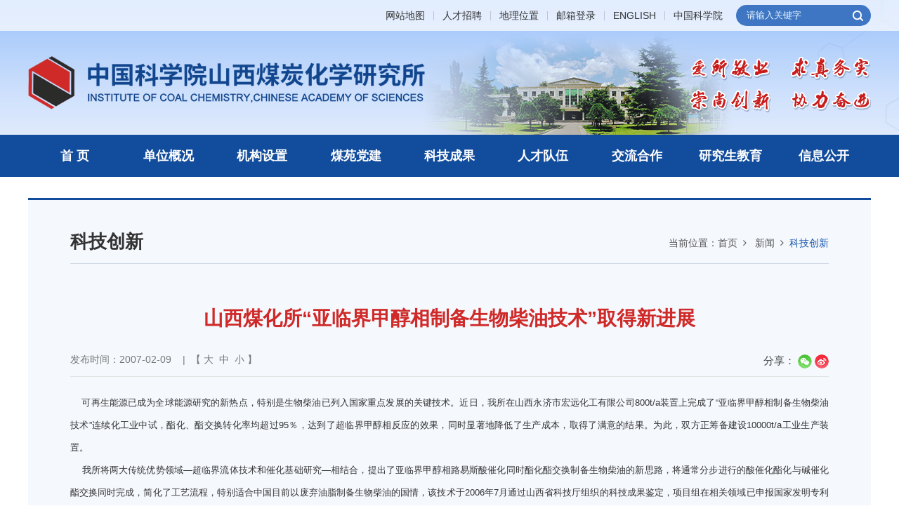

--- FILE ---
content_type: text/html
request_url: http://www.sxicc.cas.cn/news/kjcx/200702/t20070209_6235437.html
body_size: 10900
content:
<!DOCTYPE html>
<html lang="zh-CN">
<head>
<meta charset="utf-8">
<meta http-equiv="X-UA-Compatible" content="IE=edge">
<meta name="viewport" content="width=device-width, initial-scale=1">
<meta name="apple-mobile-web-app-capable" content="yes">
<meta name="apple-mobile-web-app-status-bar-style" content="black">
<meta name="format-detection" content="telephone=no">
<meta name="renderer" content="webkit">
<meta name="robots" content="index,follow">
<title>山西煤化所“亚临界甲醇相制备生物柴油技术”取得新进展--中国科学院山西煤炭化学研究所</title>
<meta name="application-name" content="中国科学院山西煤炭化学研究所">
<meta name="keywords" content="中国科学院、山西煤炭化学研究所、能源环境、先进材料、绿色化工、煤炭清洁、新型炭材料、燃料化学">
<meta name="description" content="中国科学院山西煤炭化学研究所是高技术基地型研究所，主要从事能源环境、先进材料和绿色化工三大领域的应用基础和高技术研究与开发。山西煤化所以满足国家能源战略安全、社会经济可持续发展以及国防安全的战略性重大科技需求为使命，以协调解决煤炭利用效率与生态环境问题和重点突破制约国家战略性新兴产业发展的材料瓶颈为目标，围绕煤炭清洁高效利用和新型炭材料制备与应用开展定向基础研究、关键核心技术和重大系统集成创新，拥有煤转化国家重点实验室、煤炭间接液化国家工程实验室、碳纤维制备技术国家工程实验室、山西煤化工技术国际研发中心以及与潞安集团共建的国家煤基合成工程技术研究中心等国家级研发单元；中科院（山西省）炭材料重点实验室、山西省粉煤气化工程研究中心、山西省生物炼制工程技术研究中心、山西省石墨烯技术工程研究中心、与太钢集团共建的山西省碳纤维及复合材料工程技术研究中心等院、省级研发单元以及应用催化与绿色化工实验室所级研发单元。">
<link rel="shortcut icon" href="//sxicc.cas.cn/images/sxicc.png" type="image/png" />
<link href="//sxicc.cas.cn/images/bootstrap-v3.3.7.css" rel="stylesheet">
<link href="//api.cas.cn/lib/font-awesome/4.7.0/css/font-awesome.min.css" rel="stylesheet">
<link href="//sxicc.cas.cn/images/animations.css" rel="stylesheet">
<link href="//sxicc.cas.cn/images/publicstyle.css" rel="stylesheet" type="text/css" />
<link href="//sxicc.cas.cn/images/mobstyle.css" rel="stylesheet" type="text/css" />
<link href="//sxicc.cas.cn/images/webstyle.css" rel="stylesheet" type="text/css" />
<link href="//sxicc.cas.cn/images/responsive.css" rel="stylesheet" type="text/css" />
<!--[if lt IE 9]>
<script type="text/javascript" src="//sxicc.cas.cn/images/html5shiv.min.js"></script>
<script type="text/javascript" src="//sxicc.cas.cn/images/respond.min.js"></script>
<![endif]-->
<script type="text/javascript" src="//sxicc.cas.cn/images/jquery-1.12.4.min.js"></script>
<style>
    .TRS_Editor FONT, .TRS_Editor P, .TRS_Editor SPAN, .TRS_Editor DIV {font-family: Arial, \5FAE\8F6F\96C5\9ED1 !important;word-wrap:break-word;font-size: 16px !important;}
    .TRS_Editor .lanmu2_l {font-size: 18px !important;}
    .navbar.navbar-default {width: 100%;}
    .main-navigation .navbar-nav {width: 100%;}
    .main-navigation .navbar-nav > li {width: 11.111111%}
    .navbar-default .navbar-nav > li > a {font-size: 18px;padding: 20px 0px;font-weight: 700;text-align: center;}
    /*.main-navigation .navbar-right > li:first-child {width: 10%;}*/
    @media (max-width: 1199px) {
        .navbar-default .navbar-nav > li > a {font-size: 17px;}
    }
    @media (max-width: 991px) {
        .navbar-default .navbar-nav > li > a {font-size: 14px;font-weight: 500;padding: 14px 0px;}
    }
</style>
<!--css end-->
<link rel="stylesheet" href="http://sxicc.cas.cn/images/share.min.css">
</head>
<body>
<div class="scrollToTop"><i class="fa fa-chevron-up"></i></div>
<!--Mob Nav-->
<div class="content-overlay"></div>
<header class="sidenav" id="sidenav">
    <!-- close -->
    <div class="sidenav__close">
        <button class="sidenav__close-button" id="sidenav__close-button" aria-label="close sidenav"> <i class="fa fa-close" aria-hidden="true"></i> </button>
    </div>
    <!-- Nav -->
    <nav class="sidenav__menu-container">
        <ul class="sidenav__menu" role="menubar">
            <!-- Categories -->
            <li><a href="http://sxicc.cas.cn/" class="sidenav__menu-link">首 页</a></li>
            
                <li><a href="http://sxicc.cas.cn/about/" class="sidenav__menu-link">单位概况</a>
                    <button class="sidenav__menu-toggle" aria-haspopup="true" aria-label="Open dropdown"><i class="fa fa-chevron-right" aria-hidden="true"></i></button>
                    <ul class="sidenav__menu-dropdown">
                        
                            <li><a href="http://sxicc.cas.cn/about/jgjj/" class="sidenav__menu-link">机构简介</a>
                                <button class="sidenav__menu-toggle" aria-haspopup="true" aria-label="Open dropdown"><i class="fa fa-chevron-right" aria-hidden="true"></i></button>
                                <ul class="sidenav__menu-dropdown">
                                    
                                </ul>
                            </li>
                        
                            <li><a href="http://sxicc.cas.cn/about/szzc/" class="sidenav__menu-link">所长致辞</a>
                                <button class="sidenav__menu-toggle" aria-haspopup="true" aria-label="Open dropdown"><i class="fa fa-chevron-right" aria-hidden="true"></i></button>
                                <ul class="sidenav__menu-dropdown">
                                    
                                </ul>
                            </li>
                        
                            <li><a href="http://sxicc.cas.cn/about/xrld/" class="sidenav__menu-link">现任领导</a>
                                <button class="sidenav__menu-toggle" aria-haspopup="true" aria-label="Open dropdown"><i class="fa fa-chevron-right" aria-hidden="true"></i></button>
                                <ul class="sidenav__menu-dropdown">
                                    
                                </ul>
                            </li>
                        
                            <li><a href="http://sxicc.cas.cn/about/lrld/" class="sidenav__menu-link">历任领导</a>
                                <button class="sidenav__menu-toggle" aria-haspopup="true" aria-label="Open dropdown"><i class="fa fa-chevron-right" aria-hidden="true"></i></button>
                                <ul class="sidenav__menu-dropdown">
                                    
                                </ul>
                            </li>
                        
                            <li><a href="http://sxicc.cas.cn/about/xswyh/" class="sidenav__menu-link">学术委员会</a>
                                <button class="sidenav__menu-toggle" aria-haspopup="true" aria-label="Open dropdown"><i class="fa fa-chevron-right" aria-hidden="true"></i></button>
                                <ul class="sidenav__menu-dropdown">
                                    
                                </ul>
                            </li>
                        
                            <li><a href="http://sxicc.cas.cn/about/xwwyh_184738/" class="sidenav__menu-link">学位委员会</a>
                                <button class="sidenav__menu-toggle" aria-haspopup="true" aria-label="Open dropdown"><i class="fa fa-chevron-right" aria-hidden="true"></i></button>
                                <ul class="sidenav__menu-dropdown">
                                    
                                </ul>
                            </li>
                        
                            <li><a href="http://sxicc.cas.cn/about/lsyg/" class="sidenav__menu-link">历史沿革</a>
                                <button class="sidenav__menu-toggle" aria-haspopup="true" aria-label="Open dropdown"><i class="fa fa-chevron-right" aria-hidden="true"></i></button>
                                <ul class="sidenav__menu-dropdown">
                                    
                                </ul>
                            </li>
                        
                    </ul>
                </li>
            
                <li><a href="http://sxicc.cas.cn/org/" class="sidenav__menu-link">机构设置</a>
                    <button class="sidenav__menu-toggle" aria-haspopup="true" aria-label="Open dropdown"><i class="fa fa-chevron-right" aria-hidden="true"></i></button>
                    <ul class="sidenav__menu-dropdown">
                        
                            <li><a href="http://sxicc.cas.cn/org/yfbm/" class="sidenav__menu-link">研发部门</a>
                                <button class="sidenav__menu-toggle" aria-haspopup="true" aria-label="Open dropdown"><i class="fa fa-chevron-right" aria-hidden="true"></i></button>
                                <ul class="sidenav__menu-dropdown">
                                    
                                        <li><a href="http://sxicc.cas.cn/org/yfbm/mzh/" class="sidenav__menu-link">煤炭高效低碳利用全国重点实验室</a></li>
                                    
                                        <li><a href="http://sxicc.cas.cn/org/yfbm/tcl/" class="sidenav__menu-link">炭材料山西省重点实验室</a></li>
                                    
                                        <li><a href="http://sxicc.cas.cn/org/yfbm/chls/" class="sidenav__menu-link">应用催化与绿色化工实验室</a></li>
                                    
                                        <li><a href="http://sxicc.cas.cn/org/yfbm/jjyh/" class="sidenav__menu-link">煤炭间接液化国家工程实验室</a></li>
                                    
                                        <li><a href="http://sxicc.cas.cn/org/yfbm/txw/" class="sidenav__menu-link">碳纤维制备技术国家工程实验室</a></li>
                                    
                                        <li><a href="http://sxicc.cas.cn/org/yfbm/fmq/" class="sidenav__menu-link">粉煤气化工程研究中心</a></li>
                                    
                                        <li><a href="http://sxicc.cas.cn/org/yfbm/mhg/" class="sidenav__menu-link">山西煤化工技术国际研发中心</a></li>
                                    
                                </ul>
                            </li>
                        
                            <li><a href="http://sxicc.cas.cn/org/glbm/" class="sidenav__menu-link">管理部门</a>
                                <button class="sidenav__menu-toggle" aria-haspopup="true" aria-label="Open dropdown"><i class="fa fa-chevron-right" aria-hidden="true"></i></button>
                                <ul class="sidenav__menu-dropdown">
                                    
                                        <li><a href="http://sxicc.cas.cn/org/glbm/zhbgs/" class="sidenav__menu-link">综合办公室</a></li>
                                    
                                        <li><a href="http://sxicc.cas.cn/org/glbm/kjghfzc/" class="sidenav__menu-link">科技规划管理处</a></li>
                                    
                                        <li><a href="http://sxicc.cas.cn/org/glbm/gjsc/" class="sidenav__menu-link">高技术处</a></li>
                                    
                                        <li><a href="http://sxicc.cas.cn/org/glbm/kjhzc/" class="sidenav__menu-link">科技合作处</a></li>
                                    
                                        <li><a href="http://sxicc.cas.cn/org/glbm/kjtjjsc/" class="sidenav__menu-link">科技条件建设处</a></li>
                                    
                                        <li><a href="http://sxicc.cas.cn/org/glbm/cwglc/" class="sidenav__menu-link">财务管理处</a></li>
                                    
                                        <li><a href="http://sxicc.cas.cn/org/glbm/rsjyc/" class="sidenav__menu-link">人事教育处</a></li>
                                    
                                        <li><a href="http://sxicc.cas.cn/org/glbm/zcglc/" class="sidenav__menu-link">资产管理处</a></li>
                                    
                                        <li><a href="http://sxicc.cas.cn/org/glbm/jdysjc/" class="sidenav__menu-link">监督与审计处</a></li>
                                    
                                        <li><a href="http://sxicc.cas.cn/org/glbm/ltxbgs/" class="sidenav__menu-link">离退休办公室</a></li>
                                    
                                </ul>
                            </li>
                        
                            <li><a href="http://sxicc.cas.cn/org/zcbm/" class="sidenav__menu-link">支撑部门</a>
                                <button class="sidenav__menu-toggle" aria-haspopup="true" aria-label="Open dropdown"><i class="fa fa-chevron-right" aria-hidden="true"></i></button>
                                <ul class="sidenav__menu-dropdown">
                                    
                                        <li><a href="http://sxicc.cas.cn/org/zcbm/yjzx/" class="sidenav__menu-link">战略研究与工程咨询中心</a></li>
                                    
                                        <li><a href="http://sxicc.cas.cn/org/zcbm/hggcsjzx_184759/" class="sidenav__menu-link">化工过程设计中心</a></li>
                                    
                                        <li><a href="http://sxicc.cas.cn/org/zcbm/hjyx/" class="sidenav__menu-link">环境影响评价中心</a></li>
                                    
                                        <li><a href="http://sxicc.cas.cn/org/zcbm/wxwl/" class="sidenav__menu-link">文献网络中心</a></li>
                                    
                                        <li><a href="http://sxicc.cas.cn/org/zcbm/ggjs/" class="sidenav__menu-link">公共技术服务中心</a></li>
                                    
                                </ul>
                            </li>
                        
                    </ul>
                </li>
            
                <li><a href="http://www.sxicc.cas.cn/party/" class="sidenav__menu-link">煤苑党建</a>
                    <button class="sidenav__menu-toggle" aria-haspopup="true" aria-label="Open dropdown"><i class="fa fa-chevron-right" aria-hidden="true"></i></button>
                    <ul class="sidenav__menu-dropdown">
                        
                    </ul>
                </li>
            
                <li><a href="http://sxicc.cas.cn/result/" class="sidenav__menu-link">科技成果</a>
                    <button class="sidenav__menu-toggle" aria-haspopup="true" aria-label="Open dropdown"><i class="fa fa-chevron-right" aria-hidden="true"></i></button>
                    <ul class="sidenav__menu-dropdown">
                        
                            <li><a href="http://sxicc.cas.cn/result/gk/" class="sidenav__menu-link">概况</a>
                                <button class="sidenav__menu-toggle" aria-haspopup="true" aria-label="Open dropdown"><i class="fa fa-chevron-right" aria-hidden="true"></i></button>
                                <ul class="sidenav__menu-dropdown">
                                    
                                </ul>
                            </li>
                        
                            <li><a href="http://sxicc.cas.cn/result/cg/" class="sidenav__menu-link">成果</a>
                                <button class="sidenav__menu-toggle" aria-haspopup="true" aria-label="Open dropdown"><i class="fa fa-chevron-right" aria-hidden="true"></i></button>
                                <ul class="sidenav__menu-dropdown">
                                    
                                        <li><a href="http://sxicc.cas.cn/result/cg/mtly/" class="sidenav__menu-link">煤炭高效低碳利用</a></li>
                                    
                                        <li><a href="http://sxicc.cas.cn/result/cg/xxt/" class="sidenav__menu-link">炭基新材料制备与应用</a></li>
                                    
                                        <li><a href="http://sxicc.cas.cn/result/cg/qnrl/" class="sidenav__menu-link">氢能与燃料电池</a></li>
                                    
                                        <li><a href="http://sxicc.cas.cn/result/cg/kzly/" class="sidenav__menu-link">污染物控制和资源化利用</a></li>
                                    
                                </ul>
                            </li>
                        
                            <li><a href="http://sxicc.cas.cn/result/jl/" class="sidenav__menu-link">奖励</a>
                                <button class="sidenav__menu-toggle" aria-haspopup="true" aria-label="Open dropdown"><i class="fa fa-chevron-right" aria-hidden="true"></i></button>
                                <ul class="sidenav__menu-dropdown">
                                    
                                </ul>
                            </li>
                        
                            <li><a href="http://sxicc.cas.cn/result/lw/" class="sidenav__menu-link">论文</a>
                                <button class="sidenav__menu-toggle" aria-haspopup="true" aria-label="Open dropdown"><i class="fa fa-chevron-right" aria-hidden="true"></i></button>
                                <ul class="sidenav__menu-dropdown">
                                    
                                </ul>
                            </li>
                        
                            <li><a href="http://sxicc.cas.cn/result/zz/" class="sidenav__menu-link">专著</a>
                                <button class="sidenav__menu-toggle" aria-haspopup="true" aria-label="Open dropdown"><i class="fa fa-chevron-right" aria-hidden="true"></i></button>
                                <ul class="sidenav__menu-dropdown">
                                    
                                </ul>
                            </li>
                        
                            <li><a href="http://sxicc.cas.cn/result/zl/" class="sidenav__menu-link">专利</a>
                                <button class="sidenav__menu-toggle" aria-haspopup="true" aria-label="Open dropdown"><i class="fa fa-chevron-right" aria-hidden="true"></i></button>
                                <ul class="sidenav__menu-dropdown">
                                    
                                </ul>
                            </li>
                        
                            <li><a href="http://sxicc.cas.cn/result/bz/" class="sidenav__menu-link">标准</a>
                                <button class="sidenav__menu-toggle" aria-haspopup="true" aria-label="Open dropdown"><i class="fa fa-chevron-right" aria-hidden="true"></i></button>
                                <ul class="sidenav__menu-dropdown">
                                    
                                </ul>
                            </li>
                        
                    </ul>
                </li>
            
                <li><a href="http://sxicc.cas.cn/team/" class="sidenav__menu-link">人才队伍</a>
                    <button class="sidenav__menu-toggle" aria-haspopup="true" aria-label="Open dropdown"><i class="fa fa-chevron-right" aria-hidden="true"></i></button>
                    <ul class="sidenav__menu-dropdown">
                        
                            <li><a href="http://sxicc.cas.cn/team/rcgk/" class="sidenav__menu-link">人才概况</a>
                                <button class="sidenav__menu-toggle" aria-haspopup="true" aria-label="Open dropdown"><i class="fa fa-chevron-right" aria-hidden="true"></i></button>
                                <ul class="sidenav__menu-dropdown">
                                    
                                </ul>
                            </li>
                        
                            <li><a href="http://sxicc.cas.cn/team/jq/" class="sidenav__menu-link">国家杰出青年基金获得者</a>
                                <button class="sidenav__menu-toggle" aria-haspopup="true" aria-label="Open dropdown"><i class="fa fa-chevron-right" aria-hidden="true"></i></button>
                                <ul class="sidenav__menu-dropdown">
                                    
                                </ul>
                            </li>
                        
                            <li><a href="http://sxicc.cas.cn/team/yq/" class="sidenav__menu-link">优秀青年基金获得者</a>
                                <button class="sidenav__menu-toggle" aria-haspopup="true" aria-label="Open dropdown"><i class="fa fa-chevron-right" aria-hidden="true"></i></button>
                                <ul class="sidenav__menu-dropdown">
                                    
                                </ul>
                            </li>
                        
                            <li><a href="http://sxicc.cas.cn/team/gjjs/" class="sidenav__menu-link">中科院关键技术人才</a>
                                <button class="sidenav__menu-toggle" aria-haspopup="true" aria-label="Open dropdown"><i class="fa fa-chevron-right" aria-hidden="true"></i></button>
                                <ul class="sidenav__menu-dropdown">
                                    
                                </ul>
                            </li>
                        
                            <li><a href="http://sxicc.cas.cn/team/xsdt/" class="sidenav__menu-link">山西省学术技术带头人</a>
                                <button class="sidenav__menu-toggle" aria-haspopup="true" aria-label="Open dropdown"><i class="fa fa-chevron-right" aria-hidden="true"></i></button>
                                <ul class="sidenav__menu-dropdown">
                                    
                                </ul>
                            </li>
                        
                            <li><a href="http://sxicc.cas.cn/team/qch/" class="sidenav__menu-link">中科院青促会会员</a>
                                <button class="sidenav__menu-toggle" aria-haspopup="true" aria-label="Open dropdown"><i class="fa fa-chevron-right" aria-hidden="true"></i></button>
                                <ul class="sidenav__menu-dropdown">
                                    
                                </ul>
                            </li>
                        
                            <li><a href="http://sxicc.cas.cn/team/yjy/" class="sidenav__menu-link">研究员</a>
                                <button class="sidenav__menu-toggle" aria-haspopup="true" aria-label="Open dropdown"><i class="fa fa-chevron-right" aria-hidden="true"></i></button>
                                <ul class="sidenav__menu-dropdown">
                                    
                                </ul>
                            </li>
                        
                            <li><a href="http://sxicc.cas.cn/team/fyjy/" class="sidenav__menu-link">副研究员</a>
                                <button class="sidenav__menu-toggle" aria-haspopup="true" aria-label="Open dropdown"><i class="fa fa-chevron-right" aria-hidden="true"></i></button>
                                <ul class="sidenav__menu-dropdown">
                                    
                                </ul>
                            </li>
                        
                    </ul>
                </li>
            
                <li><a href="http://sxicc.cas.cn/jlhz/" class="sidenav__menu-link">交流合作</a>
                    <button class="sidenav__menu-toggle" aria-haspopup="true" aria-label="Open dropdown"><i class="fa fa-chevron-right" aria-hidden="true"></i></button>
                    <ul class="sidenav__menu-dropdown">
                        
                            <li><a href="http://sxicc.cas.cn/jlhz/xsjl/" class="sidenav__menu-link">学术交流</a>
                                <button class="sidenav__menu-toggle" aria-haspopup="true" aria-label="Open dropdown"><i class="fa fa-chevron-right" aria-hidden="true"></i></button>
                                <ul class="sidenav__menu-dropdown">
                                    
                                </ul>
                            </li>
                        
                            <li><a href="http://sxicc.cas.cn/jlhz/kjhz/" class="sidenav__menu-link">院地合作</a>
                                <button class="sidenav__menu-toggle" aria-haspopup="true" aria-label="Open dropdown"><i class="fa fa-chevron-right" aria-hidden="true"></i></button>
                                <ul class="sidenav__menu-dropdown">
                                    
                                </ul>
                            </li>
                        
                            <li><a href="http://sxicc.cas.cn/jlhz/gjjl/" class="sidenav__menu-link">国际交流</a>
                                <button class="sidenav__menu-toggle" aria-haspopup="true" aria-label="Open dropdown"><i class="fa fa-chevron-right" aria-hidden="true"></i></button>
                                <ul class="sidenav__menu-dropdown">
                                    
                                </ul>
                            </li>
                        
                    </ul>
                </li>
            
                <li><a href="http://edu.sxicc.ac.cn" class="sidenav__menu-link">研究生教育</a>
                    <button class="sidenav__menu-toggle" aria-haspopup="true" aria-label="Open dropdown"><i class="fa fa-chevron-right" aria-hidden="true"></i></button>
                    <ul class="sidenav__menu-dropdown">
                        
                    </ul>
                </li>
            
                <li><a href="http://sxicc.cas.cn/info/" class="sidenav__menu-link">信息公开</a>
                    <button class="sidenav__menu-toggle" aria-haspopup="true" aria-label="Open dropdown"><i class="fa fa-chevron-right" aria-hidden="true"></i></button>
                    <ul class="sidenav__menu-dropdown">
                        
                            <li><a href="http://sxicc.cas.cn/info/gd/" class="sidenav__menu-link">信息公开规定</a>
                                <button class="sidenav__menu-toggle" aria-haspopup="true" aria-label="Open dropdown"><i class="fa fa-chevron-right" aria-hidden="true"></i></button>
                                <ul class="sidenav__menu-dropdown">
                                    
                                </ul>
                            </li>
                        
                            <li><a href="http://sxicc.cas.cn/info/zn/" class="sidenav__menu-link">信息公开指南</a>
                                <button class="sidenav__menu-toggle" aria-haspopup="true" aria-label="Open dropdown"><i class="fa fa-chevron-right" aria-hidden="true"></i></button>
                                <ul class="sidenav__menu-dropdown">
                                    
                                </ul>
                            </li>
                        
                            <li><a href="http://sxicc.cas.cn/info/ml/" class="sidenav__menu-link">信息公开目录</a>
                                <button class="sidenav__menu-toggle" aria-haspopup="true" aria-label="Open dropdown"><i class="fa fa-chevron-right" aria-hidden="true"></i></button>
                                <ul class="sidenav__menu-dropdown">
                                    
                                </ul>
                            </li>
                        
                            <li><a href="http://sxicc.cas.cn/info/sq/" class="sidenav__menu-link">信息公开申请</a>
                                <button class="sidenav__menu-toggle" aria-haspopup="true" aria-label="Open dropdown"><i class="fa fa-chevron-right" aria-hidden="true"></i></button>
                                <ul class="sidenav__menu-dropdown">
                                    
                                        <li><a href="http://sxicc.cas.cn/info/sq/fr/" class="sidenav__menu-link">法人/组织申请表</a></li>
                                    
                                        <li><a href="http://sxicc.cas.cn/info/sq/gm/" class="sidenav__menu-link">公民申请表</a></li>
                                    
                                </ul>
                            </li>
                        
                            <li><a href="http://sxicc.cas.cn/info/nb/" class="sidenav__menu-link">信息公开年度报告</a>
                                <button class="sidenav__menu-toggle" aria-haspopup="true" aria-label="Open dropdown"><i class="fa fa-chevron-right" aria-hidden="true"></i></button>
                                <ul class="sidenav__menu-dropdown">
                                    
                                </ul>
                            </li>
                        
                            <li><a href="http://sxicc.cas.cn/info/lx/" class="sidenav__menu-link">信息公开联系方式</a>
                                <button class="sidenav__menu-toggle" aria-haspopup="true" aria-label="Open dropdown"><i class="fa fa-chevron-right" aria-hidden="true"></i></button>
                                <ul class="sidenav__menu-dropdown">
                                    
                                </ul>
                            </li>
                        
                            <li><a href="http://sxicc.cas.cn/info/yjs/" class="sidenav__menu-link">预决算公开</a>
                                <button class="sidenav__menu-toggle" aria-haspopup="true" aria-label="Open dropdown"><i class="fa fa-chevron-right" aria-hidden="true"></i></button>
                                <ul class="sidenav__menu-dropdown">
                                    
                                </ul>
                            </li>
                        
                    </ul>
                </li>
            
                <li><a href="http://sxicc.cas.cn/news/" class="sidenav__menu-link">新闻</a>
                    <button class="sidenav__menu-toggle" aria-haspopup="true" aria-label="Open dropdown"><i class="fa fa-chevron-right" aria-hidden="true"></i></button>
                    <ul class="sidenav__menu-dropdown">
                        
                            <li><a href="http://sxicc.cas.cn/news/ttxw/" class="sidenav__menu-link">头条新闻</a>
                                <button class="sidenav__menu-toggle" aria-haspopup="true" aria-label="Open dropdown"><i class="fa fa-chevron-right" aria-hidden="true"></i></button>
                                <ul class="sidenav__menu-dropdown">
                                    
                                </ul>
                            </li>
                        
                            <li><a href="http://sxicc.cas.cn/news/kjcx/" class="sidenav__menu-link">科技创新</a>
                                <button class="sidenav__menu-toggle" aria-haspopup="true" aria-label="Open dropdown"><i class="fa fa-chevron-right" aria-hidden="true"></i></button>
                                <ul class="sidenav__menu-dropdown">
                                    
                                </ul>
                            </li>
                        
                            <li><a href="http://sxicc.cas.cn/news/mydj/" class="sidenav__menu-link">煤苑党建</a>
                                <button class="sidenav__menu-toggle" aria-haspopup="true" aria-label="Open dropdown"><i class="fa fa-chevron-right" aria-hidden="true"></i></button>
                                <ul class="sidenav__menu-dropdown">
                                    
                                </ul>
                            </li>
                        
                            <li><a href="http://sxicc.cas.cn/news/cmsm/" class="sidenav__menu-link">传媒扫描</a>
                                <button class="sidenav__menu-toggle" aria-haspopup="true" aria-label="Open dropdown"><i class="fa fa-chevron-right" aria-hidden="true"></i></button>
                                <ul class="sidenav__menu-dropdown">
                                    
                                </ul>
                            </li>
                        
                            <li><a href="http://sxicc.cas.cn/news/jlhz/" class="sidenav__menu-link">交流合作</a>
                                <button class="sidenav__menu-toggle" aria-haspopup="true" aria-label="Open dropdown"><i class="fa fa-chevron-right" aria-hidden="true"></i></button>
                                <ul class="sidenav__menu-dropdown">
                                    
                                </ul>
                            </li>
                        
                            <li><a href="http://sxicc.cas.cn/news/zhxw/" class="sidenav__menu-link">综合新闻</a>
                                <button class="sidenav__menu-toggle" aria-haspopup="true" aria-label="Open dropdown"><i class="fa fa-chevron-right" aria-hidden="true"></i></button>
                                <ul class="sidenav__menu-dropdown">
                                    
                                </ul>
                            </li>
                        
                    </ul>
                </li>
            
                <li><a href="http://sxicc.cas.cn/tz/" class="sidenav__menu-link">通知</a>
                    <button class="sidenav__menu-toggle" aria-haspopup="true" aria-label="Open dropdown"><i class="fa fa-chevron-right" aria-hidden="true"></i></button>
                    <ul class="sidenav__menu-dropdown">
                        
                            <li><a href="http://sxicc.cas.cn/tz/zptz/" class="sidenav__menu-link">人员招聘通知</a>
                                <button class="sidenav__menu-toggle" aria-haspopup="true" aria-label="Open dropdown"><i class="fa fa-chevron-right" aria-hidden="true"></i></button>
                                <ul class="sidenav__menu-dropdown">
                                    
                                </ul>
                            </li>
                        
                            <li><a href="http://sxicc.cas.cn/tz/yjs/" class="sidenav__menu-link">研究生相关通知</a>
                                <button class="sidenav__menu-toggle" aria-haspopup="true" aria-label="Open dropdown"><i class="fa fa-chevron-right" aria-hidden="true"></i></button>
                                <ul class="sidenav__menu-dropdown">
                                    
                                </ul>
                            </li>
                        
                            <li><a href="http://sxicc.cas.cn/tz/temp/" class="sidenav__menu-link">其他通知</a>
                                <button class="sidenav__menu-toggle" aria-haspopup="true" aria-label="Open dropdown"><i class="fa fa-chevron-right" aria-hidden="true"></i></button>
                                <ul class="sidenav__menu-dropdown">
                                    
                                </ul>
                            </li>
                        
                    </ul>
                </li>
            
                <li><a href="http://sxicc.cas.cn/gsgg/" class="sidenav__menu-link">公示公告</a>
                    <button class="sidenav__menu-toggle" aria-haspopup="true" aria-label="Open dropdown"><i class="fa fa-chevron-right" aria-hidden="true"></i></button>
                    <ul class="sidenav__menu-dropdown">
                        
                            <li><a href="http://sxicc.cas.cn/gsgg/rs/" class="sidenav__menu-link">人事类公告</a>
                                <button class="sidenav__menu-toggle" aria-haspopup="true" aria-label="Open dropdown"><i class="fa fa-chevron-right" aria-hidden="true"></i></button>
                                <ul class="sidenav__menu-dropdown">
                                    
                                </ul>
                            </li>
                        
                            <li><a href="http://sxicc.cas.cn/gsgg/zc/" class="sidenav__menu-link">资产类公告</a>
                                <button class="sidenav__menu-toggle" aria-haspopup="true" aria-label="Open dropdown"><i class="fa fa-chevron-right" aria-hidden="true"></i></button>
                                <ul class="sidenav__menu-dropdown">
                                    
                                </ul>
                            </li>
                        
                            <li><a href="http://sxicc.cas.cn/gsgg/temp/" class="sidenav__menu-link">其他公告</a>
                                <button class="sidenav__menu-toggle" aria-haspopup="true" aria-label="Open dropdown"><i class="fa fa-chevron-right" aria-hidden="true"></i></button>
                                <ul class="sidenav__menu-dropdown">
                                    
                                </ul>
                            </li>
                        
                    </ul>
                </li>
            
                <li><a href="http://sxicc.cas.cn/join/" class="sidenav__menu-link">人才招聘</a>
                    <button class="sidenav__menu-toggle" aria-haspopup="true" aria-label="Open dropdown"><i class="fa fa-chevron-right" aria-hidden="true"></i></button>
                    <ul class="sidenav__menu-dropdown">
                        
                            <li><a href="http://sxicc.cas.cn/join/gcc/" class="sidenav__menu-link">高层次人才/事业编制人员招聘</a>
                                <button class="sidenav__menu-toggle" aria-haspopup="true" aria-label="Open dropdown"><i class="fa fa-chevron-right" aria-hidden="true"></i></button>
                                <ul class="sidenav__menu-dropdown">
                                    
                                </ul>
                            </li>
                        
                            <li><a href="http://sxicc.cas.cn/join/bsh/" class="sidenav__menu-link">博士后招聘</a>
                                <button class="sidenav__menu-toggle" aria-haspopup="true" aria-label="Open dropdown"><i class="fa fa-chevron-right" aria-hidden="true"></i></button>
                                <ul class="sidenav__menu-dropdown">
                                    
                                </ul>
                            </li>
                        
                            <li><a href="http://sxicc.cas.cn/join/bzw/" class="sidenav__menu-link">编制外人员招聘</a>
                                <button class="sidenav__menu-toggle" aria-haspopup="true" aria-label="Open dropdown"><i class="fa fa-chevron-right" aria-hidden="true"></i></button>
                                <ul class="sidenav__menu-dropdown">
                                    
                                </ul>
                            </li>
                        
                            <li><a href="http://sxicc.cas.cn/join/rygs/" class="sidenav__menu-link">人员公示</a>
                                <button class="sidenav__menu-toggle" aria-haspopup="true" aria-label="Open dropdown"><i class="fa fa-chevron-right" aria-hidden="true"></i></button>
                                <ul class="sidenav__menu-dropdown">
                                    
                                </ul>
                            </li>
                        
                            <li><a href="http://sxicc.cas.cn/join/rczc/" class="sidenav__menu-link">人才政策</a>
                                <button class="sidenav__menu-toggle" aria-haspopup="true" aria-label="Open dropdown"><i class="fa fa-chevron-right" aria-hidden="true"></i></button>
                                <ul class="sidenav__menu-dropdown">
                                    
                                </ul>
                            </li>
                        
                            <li><a href="http://sxicc.cas.cn/join/lxwm_rc/" class="sidenav__menu-link">联系我们</a>
                                <button class="sidenav__menu-toggle" aria-haspopup="true" aria-label="Open dropdown"><i class="fa fa-chevron-right" aria-hidden="true"></i></button>
                                <ul class="sidenav__menu-dropdown">
                                    
                                </ul>
                            </li>
                        
                    </ul>
                </li>
            
                <li><a href="http://sklcc.sxicc.ac.cn/" class="sidenav__menu-link">煤炭高效低碳利用全国重点实验室</a>
                    <button class="sidenav__menu-toggle" aria-haspopup="true" aria-label="Open dropdown"><i class="fa fa-chevron-right" aria-hidden="true"></i></button>
                    <ul class="sidenav__menu-dropdown">
                        
                    </ul>
                </li>
            
                <li><a href="http://sxicc.cas.cn/publications/" class="sidenav__menu-link">学术出版物</a>
                    <button class="sidenav__menu-toggle" aria-haspopup="true" aria-label="Open dropdown"><i class="fa fa-chevron-right" aria-hidden="true"></i></button>
                    <ul class="sidenav__menu-dropdown">
                        
                    </ul>
                </li>
            
                <li><a href="http://www.sxicc.cas.cn/org/zcbm/ggjs/home/" class="sidenav__menu-link">公共技术服务中心</a>
                    <button class="sidenav__menu-toggle" aria-haspopup="true" aria-label="Open dropdown"><i class="fa fa-chevron-right" aria-hidden="true"></i></button>
                    <ul class="sidenav__menu-dropdown">
                        
                    </ul>
                </li>
            
        </ul>
    </nav>
</header>
<!-- header-top start -->
<div class="webheader" style="background-image: url(http://sxicc.cas.cn/images/topbg.jpg);">
    <div class="header-top">
        <div class="container">
            <div class="row">
                <div class="col-xs-12">
                    <div class="soc_icons">
                        <div class="TopSearch">
                            <form name="searchform" action="/search/index.html" method="get" target="_top">
                                <input type="hidden" name="keyword" id="keywords" value="" />
                                <input type="text" class="SearchText" id="searchword" name="searchword" placeholder="请输入关键字" required />
                                <input type="submit" class="SearchBtn" id="sub-pc" value="" />
                            </form>
                        </div>
                    </div>
                    <div class="header-top-first clearfix">
                        <ul class="social-links clearfix hidden-xs">
                            <li class="toplink"><a href="http://sxicc.cas.cn/sitemap/">网站地图</a></li>
                            <li class="toplink"><a href="http://sxicc.cas.cn/join/">人才招聘</a></li>
                            <li class="toplink"><a href="http://sxicc.cas.cn/map/" target="_blank">地理位置</a></li>
                            <li class="toplink"><a href="https://mail.cstnet.cn/" target="_blank">邮箱登录</a></li>
                            <li class="toplink"><a href="http://english.sxicc.cas.cn/" target="_blank">ENGLISH</a></li>
                            <li class="toplink"><a href="https://www.cas.cn/" target="_blank">中国科学院</a></li>
                        </ul>
                        <div class="social-links hidden-lg hidden-md hidden-sm">
                            <div class="btn-group dropdown">
                                <button type="button" class="btn dropdown-toggle" data-toggle="dropdown"><i class="fa fa-chevron-down"></i></button>
                                <ul class="dropdown-menu dropdown-animation">
                                    <li class="toplink"><a href="http://sxicc.cas.cn/sitemap/">网站地图</a></li>
                                    <li class="toplink"><a href="http://sxicc.cas.cn/join/">人才招聘</a></li>
                                    <li class="toplink"><a href="http://sxicc.cas.cn/map/" target="_blank">地理位置</a></li>
                                    <li class="toplink"><a href="https://mail.cstnet.cn/" target="_blank">邮箱登录</a></li>
                                    <li class="toplink"><a href="http://english.sxicc.cas.cn/" target="_blank">ENGLISH</a></li>
                                    <li class="toplink"><a href="https://www.cas.cn/" target="_blank">中国科学院</a></li>
                                </ul>
                            </div>
                        </div>
                    </div>
                    <!-- header-top-first end -->
                </div>
            </div>
        </div>
    </div>
    <div class="container">
        <div class="header-left left">
            <div class="logo">
                <a href="http://sxicc.cas.cn/">
                    <img class="hidden-pc" src="//sxicc.cas.cn/images/logo-mhs.png" alt="" />
                    <img class="hidden-note" src="//sxicc.cas.cn/images/logo-mhs-md.png" alt="" />
                    <img class="hidden-ipad" src="//sxicc.cas.cn/images/logo-mhs-sm.png" alt="" />
                    <img class="hidden-lg hidden-md hidden-sm" src="//sxicc.cas.cn/images/logo-mhs-xs.png" alt="" />
                </a>
            </div>
        </div>
        <div class="header-right right">
            <img class="hidden-xs" src="//sxicc.cas.cn/images/by-md.png" alt="" />
            <img class="hidden-lg hidden-md hidden-sm" src="//sxicc.cas.cn/images/by-xs.png" alt="" />
        </div>
    </div>
</div>
<!-- header-top end -->
<!-----------------------导航菜单Start---------------------------->
<div class="nav-wrap">
    <div class="container-fluid bootsnav" style=" background: #124c9c;">
        <div class="container">
            <div class="h_menu">
                <div class="main-navigation animated">
                    <nav class="navbar navbar-default navbar-left" role="navigation">
                        <!-- Toggle get grouped for better mobile display -->
                        <div class="navbar-header">
                            <div class="navbar-menu"></div>
                            <button class="navbar-toggle nav-icon-toggle" id="nav-icon-toggle" aria-label="Open side menu"> <span class="sr-only">Toggle navigation</span> <span class="icon-bar"></span> <span class="icon-bar"></span> <span class="icon-bar"></span> </button>
                        </div>
                        <!-- Collect the nav links, forms, and other content for toggling -->
                        <div class="collapse navbar-collapse" id="">
                            <ul class="nav navbar-nav navbar-right">
                                <li class="dropdown"><a href="http://sxicc.cas.cn/">首 页</a></li>
                                <!-- mega-menu start -->
                                
                                    <li class="dropdown"><a href="http://sxicc.cas.cn/about/" class="dropdown-toggle" data-toggle="dropdown">单位概况</a>
                                        <ul class="dropdown-menu">
                                            
                                                <li><a href="http://sxicc.cas.cn/about/jgjj/">机构简介</a></li>
                                            
                                                <li><a href="http://sxicc.cas.cn/about/szzc/">所长致辞</a></li>
                                            
                                                <li><a href="http://sxicc.cas.cn/about/xrld/">现任领导</a></li>
                                            
                                                <li><a href="http://sxicc.cas.cn/about/lrld/">历任领导</a></li>
                                            
                                                <li><a href="http://sxicc.cas.cn/about/xswyh/">学术委员会</a></li>
                                            
                                                <li><a href="http://sxicc.cas.cn/about/xwwyh_184738/">学位委员会</a></li>
                                            
                                                <li><a href="http://sxicc.cas.cn/about/lsyg/">历史沿革</a></li>
                                            
                                        </ul>
                                    </li>
                                
                                    <li class="dropdown"><a href="http://sxicc.cas.cn/org/" class="dropdown-toggle" data-toggle="dropdown">机构设置</a>
                                        <ul class="dropdown-menu">
                                            
                                                <li><a href="http://sxicc.cas.cn/org/yfbm/">研发部门</a></li>
                                            
                                                <li><a href="http://sxicc.cas.cn/org/glbm/">管理部门</a></li>
                                            
                                                <li><a href="http://sxicc.cas.cn/org/zcbm/">支撑部门</a></li>
                                            
                                        </ul>
                                    </li>
                                
                                    <li class="dropdown"><a href="http://www.sxicc.cas.cn/party/" class="dropdown-toggle" data-toggle="dropdown">煤苑党建</a>
                                        <ul class="dropdown-menu">
                                            
                                        </ul>
                                    </li>
                                
                                    <li class="dropdown"><a href="http://sxicc.cas.cn/result/" class="dropdown-toggle" data-toggle="dropdown">科技成果</a>
                                        <ul class="dropdown-menu">
                                            
                                                <li><a href="http://sxicc.cas.cn/result/gk/">概况</a></li>
                                            
                                                <li><a href="http://sxicc.cas.cn/result/cg/">成果</a></li>
                                            
                                                <li><a href="http://sxicc.cas.cn/result/jl/">奖励</a></li>
                                            
                                                <li><a href="http://sxicc.cas.cn/result/lw/">论文</a></li>
                                            
                                                <li><a href="http://sxicc.cas.cn/result/zz/">专著</a></li>
                                            
                                                <li><a href="http://sxicc.cas.cn/result/zl/">专利</a></li>
                                            
                                                <li><a href="http://sxicc.cas.cn/result/bz/">标准</a></li>
                                            
                                        </ul>
                                    </li>
                                
                                    <li class="dropdown"><a href="http://sxicc.cas.cn/team/" class="dropdown-toggle" data-toggle="dropdown">人才队伍</a>
                                        <ul class="dropdown-menu">
                                            
                                                <li><a href="http://sxicc.cas.cn/team/rcgk/">人才概况</a></li>
                                            
                                                <li><a href="http://sxicc.cas.cn/team/jq/">国家杰出青年基金获得者</a></li>
                                            
                                                <li><a href="http://sxicc.cas.cn/team/yq/">优秀青年基金获得者</a></li>
                                            
                                                <li><a href="http://sxicc.cas.cn/team/gjjs/">中科院关键技术人才</a></li>
                                            
                                                <li><a href="http://sxicc.cas.cn/team/xsdt/">山西省学术技术带头人</a></li>
                                            
                                                <li><a href="http://sxicc.cas.cn/team/qch/">中科院青促会会员</a></li>
                                            
                                                <li><a href="http://sxicc.cas.cn/team/yjy/">研究员</a></li>
                                            
                                                <li><a href="http://sxicc.cas.cn/team/fyjy/">副研究员</a></li>
                                            
                                        </ul>
                                    </li>
                                
                                    <li class="dropdown"><a href="http://sxicc.cas.cn/jlhz/" class="dropdown-toggle" data-toggle="dropdown">交流合作</a>
                                        <ul class="dropdown-menu">
                                            
                                                <li><a href="http://sxicc.cas.cn/jlhz/xsjl/">学术交流</a></li>
                                            
                                                <li><a href="http://sxicc.cas.cn/jlhz/kjhz/">院地合作</a></li>
                                            
                                                <li><a href="http://sxicc.cas.cn/jlhz/gjjl/">国际交流</a></li>
                                            
                                        </ul>
                                    </li>
                                
                                    <li class="dropdown"><a href="http://edu.sxicc.ac.cn" class="dropdown-toggle" data-toggle="dropdown">研究生教育</a>
                                        <ul class="dropdown-menu">
                                            
                                        </ul>
                                    </li>
                                
                                    <li class="dropdown"><a href="http://sxicc.cas.cn/info/" class="dropdown-toggle" data-toggle="dropdown">信息公开</a>
                                        <ul class="dropdown-menu">
                                            
                                                <li><a href="http://sxicc.cas.cn/info/gd/">信息公开规定</a></li>
                                            
                                                <li><a href="http://sxicc.cas.cn/info/zn/">信息公开指南</a></li>
                                            
                                                <li><a href="http://sxicc.cas.cn/info/ml/">信息公开目录</a></li>
                                            
                                                <li><a href="http://sxicc.cas.cn/info/sq/">信息公开申请</a></li>
                                            
                                                <li><a href="http://sxicc.cas.cn/info/nb/">信息公开年度报告</a></li>
                                            
                                                <li><a href="http://sxicc.cas.cn/info/lx/">信息公开联系方式</a></li>
                                            
                                                <li><a href="http://sxicc.cas.cn/info/yjs/">预决算公开</a></li>
                                            
                                        </ul>
                                    </li>
                                
                            </ul>
                        </div>
                    </nav>
                </div>
            </div>
        </div>
    </div>
</div>
<!-----------------------导航菜单End---------------------------->
<!--header end-->
<div class="container">
  <div class="secondarybox">
          <div class="xlborderstyle">
			  <div class="column">
    <div class="column_r">
        <ol class="breadcrumb">
            <li>
                当前位置：<a href="http://sxicc.cas.cn/newsite/">首页</a>&nbsp;&nbsp;<i class='fa fa-angle-right' aria-hidden='true'></i>&nbsp;&nbsp;
                <a href="../../" title="新闻" class='active CurrChnlCls'>新闻</a>&nbsp;&nbsp;<i class='fa fa-angle-right' aria-hidden='true'></i>&nbsp;&nbsp;<a href="../" title="科技创新" class='active CurrChnlCls'>科技创新</a>
            </li>
        </ol>
    </div>
    <div class="column_l">科技创新</div>
</div>
			  <!--breadcrumb end-->
        <!-- 正文开始 -->
        <div class="xlmain">
			<p class="wztitle">山西煤化所“亚临界甲醇相制备生物柴油技术”取得新进展</p>
			<div class="basicinfo">
				<div class="row">
					<div class="col-md-10 col-sm-9 col-xs-12">
					<p class="qtinfo">
						<span class="wzly">
							
						</span>
						<span>发布时间：2007-02-09</span>
						<span class="hidden-xs">&nbsp;&nbsp;&nbsp;|&nbsp;&nbsp;【&nbsp;<a href="javascript:doZoom(20)">大</a>&nbsp;&nbsp;<a href="javascript:doZoom(17)">中</a>&nbsp;&nbsp;<a href="javascript:doZoom(14)">小</a>&nbsp;】</span>
					</p>
					</div>
					<div class="col-md-2 col-sm-3 hidden-xs">
						<div class="other-share">
						   <div class="bshare-custom icon-medium social-share" data-initialized="true">分享：
								<a title="分享到微信" class="bshare-weixin social-share-icon icon-wechat"></a>
								<a title="分享到微博" class="bshare-sinaminiblog social-share-icon icon-weibo"></a>
							</div>
							<script src="http://sxicc.cas.cn/images/social-share.js"></script>
							<script src="http://sxicc.cas.cn/images/qrcode.js"></script>
						</div>
					</div>
				</div>
			</div>
			<div class="textxl nrhei tj" id="zoom">
				<DIV> <DIV><FONT size=2>&nbsp;&nbsp;&nbsp; 可再生能源已成为全球能源研究的新热点，特别是生物柴油已列入国家重点发展的关键技术。近日，我所在山西永济市宏远化工有限公司800t/a装置上完成了“亚临界甲醇相制备生物柴油技术”连续化工业中试，酯化、酯交换转化率均超过95％，达到了超临界甲醇相反应的效果，同时显著地降低了生产成本，取得了满意的结果。为此，双方正筹备建设10000t/a工业生产装置。<BR>&nbsp;&nbsp;&nbsp; 我所将两大传统优势领域—超临界流体技术和催化基础研究—相结合，提出了亚临界甲醇相路易斯酸催化同时酯化酯交换制备生物柴油的新思路，将通常分步进行的酸催化酯化与碱催化酯交换同时完成，简化了工艺流程，特别适合中国目前以废弃油脂制备生物柴油的国情，该技术于2006年7月通过山西省科技厅组织的科技成果鉴定，项目组在相关领域已申报国家发明专利3项。<BR>&nbsp;&nbsp;&nbsp;&nbsp;&nbsp;&nbsp;&nbsp;&nbsp;&nbsp;&nbsp;&nbsp;&nbsp;&nbsp;&nbsp;&nbsp;&nbsp;&nbsp;&nbsp;&nbsp;&nbsp;&nbsp;&nbsp;&nbsp;&nbsp;&nbsp;&nbsp;&nbsp;&nbsp;&nbsp;&nbsp;&nbsp;&nbsp;&nbsp;&nbsp;&nbsp;&nbsp;&nbsp;&nbsp;&nbsp;&nbsp;&nbsp;&nbsp;&nbsp;&nbsp;&nbsp;&nbsp;&nbsp;&nbsp;&nbsp;&nbsp;&nbsp;&nbsp;&nbsp;&nbsp;&nbsp;&nbsp;&nbsp;&nbsp;&nbsp;&nbsp;&nbsp;&nbsp;&nbsp;&nbsp;&nbsp;&nbsp;&nbsp;&nbsp;&nbsp;&nbsp;&nbsp;&nbsp;&nbsp;&nbsp;&nbsp;&nbsp;&nbsp;&nbsp;&nbsp;&nbsp;&nbsp;&nbsp;&nbsp;&nbsp;&nbsp;&nbsp;&nbsp;&nbsp;&nbsp;&nbsp;&nbsp;&nbsp;&nbsp;&nbsp; （侯相林&nbsp; 赵晓红）</FONT></DIV></DIV>
			</div>
			<!-- 附件-->
                  <div class="fiel wrap-appendix">
                    <hr>
                    <p style="color: #cf2928; font-size: 18px;font-weight: 700;margin-bottom:15px;margin-top: 28px;">附件下载：</p>
                    <ul>

                    </ul>
                  </div>
                <!-- 附件-->
				<div class="cont-page h16">
					<div class="a-page xl-next">
						<span>上一篇：</span>
						
							<p><a href="../200802/t20080203_6235438.html" Title="合成气经甲醇/二甲醚制高品质汽油完成1000小时模试运行">合成气经甲醇/二甲醚制高品质汽油完成1000小时模试运行</a></p>
						
					</div>
					<div class="a-page xl-next">
						<span>下一篇：</span>
						
							<p><a href="./t20070209_6235436.html" Title="山西煤化所陈建刚荣获“2006年侯祥麟石油加工科技奖”">山西煤化所陈建刚荣获“2006年侯祥麟石油加工科技奖”</a></p>
						
					</div>
				</div>
		</div>
        <!-- 正文结束 -->
		</div>
  </div>
</div>
<!-----------------------底部--------------------->
<div class="foot">
    <div class="container">
        <div class="tophalf">
            <div class="copyright">
                <div class="cas"><a href="http://www.cas.cn/" target="_blank"><img src="http://sxicc.cas.cn/images/caslogo.png" alt="" /></a></div>
                <div class="left">
                    版权所有 &copy; 中国科学院山西煤炭化学研究所<br>地址：山西省太原市桃园南路27号<br />
                    <a href="https://beian.miit.gov.cn/" target="_blank">晋ICP备05000519号</a>　
                    <a href="http://www.beian.gov.cn/portal/registerSystemInfo?recordcode=14010602060666" target="_blank">晋公网安备14010602060666号</a>
                   
                </div>
                <div class="rightbz">
                    <a href="https://bszs.conac.cn/sitename?method=show&id=542CE0E92768069AE053012819AC5301" target="_blank">
                        <img src="http://sxicc.cas.cn/images/blue.png" alt="" />
                    </a>
                    <img src="http://sxicc.cas.cn/images/mhs-wx.png" alt="" />
                </div>
            </div>
        </div>
    </div>
</div>
<!--footer end-->
<script type="text/javascript" src="//sxicc.cas.cn/images/bootstrap-v3.3.7.min.js"></script>
<script type="text/javascript" src="//sxicc.cas.cn/images/modernizr.js"></script>
<script type="text/javascript" src="//sxicc.cas.cn/images/template.js"></script>
<script type="text/javascript" src="//sxicc.cas.cn/images/jquery.leftnav.min.js"></script>
<script type="text/javascript" src="//sxicc.cas.cn/images/owl-carousel.min.js"></script>
<script type="text/javascript" src="//sxicc.cas.cn/images/scripts.js"></script>
<script>
    $(function(){
        var len = "";
        var curChannel = $(".breadcrumb li").find("a:eq(1)").text();
        $(".dropdown").each(function(){
            len = $(this).children(".dropdown-menu").children("li").length;
            if(len<1){
                $(this).removeClass("dropdown");
                $(this).children(".dropdown-menu").remove();
                $(this).children("a").removeAttr("data-toggle").removeClass("dropdown-toggle");
                $("a", this).off('click');
                $("a.dropdown-toggle", this).on('click', function (e) {

                });
            }

            if($(this).children("a").text()==curChannel){
                $(this).addClass("active");
            }
        });
        $(".dropdowns").each(function(){
            len = $(this).children(".dropdown-menu").children("li").length;
            if(len<1){
                $(this).removeClass("dropdowns");
                $(this).children(".dropdown-menu").remove();
                $(this).children("a").removeAttr("data-toggle").removeClass("dropdown-toggle");
                $("a", this).off('click');
                $("a.dropdown-toggle", this).on('click', function (e) {

                });
            }
        });

    });
</script>
<script>
$(function(){
      var leng = "";
$(".sidenav__menu-dropdown,.sidenav__menu").children("li").each(function(){
leng = $(this).children(".sidenav__menu-dropdown").children("li").length;
if(leng<1){
$(this).find(".sidenav__menu-toggle").remove();
}
})
});
</script>
<script type="text/javascript">
    function isValid(str){
        if(str.indexOf('&') != -1 || str.indexOf('<') != -1 || str.indexOf('>') != -1 || str.indexOf('\'') != -1
            || str.indexOf('\\') != -1 || str.indexOf('/') != -1 || str.indexOf('"') != -1
            || str.indexOf('%') != -1 || str.indexOf('#') != -1){
            return false;
        }
        return true;
    }
    $(function(){
        $('#sub-pc').click(function(){
            var searchword = $.trim($('#searchword').val());
            if(searchword == "" || searchword == "请输入关键字" || !isValid(searchword)){
                alert("请输入关键词后再进行提交。");
                return false;
            }
            $('input[name="keyword"]').val(encodeURI(searchword));
            $('form[name="searchform"]').submit();
        });

        $('#sub-mobile').click(function(){
            var iptSword = $.trim($('#iptSword').val());
            if(iptSword == "" || iptSword == "请输入关键字" || !isValid(iptSword)){
                alert("请输入关键词后再进行提交。");
                return false;
            }
            $('input[name="keyword"]').val(encodeURI(iptSword));
            $('form[name="searchforms"]').submit();
        });
    });

/*    $(document).ready(function () {
        $("body").keydown(function (e) {
            e = e ? e : event;
            if (e.keyCode == "13") {//keyCode=13是回车键
                $('#sub-pc').click();
                return false;
            }
        });
    }); */
	window.onload=function () {
	   $("input").attr('onkeydown',"if(event.keyCode===13){return false;}");
	};
</script>
<!--js end-->
<script>
$(function(){
$(".wzly").each(function(){
if($("#bm").text()==""){
$(this).css("display","none");
}
});

});

</script>
<script LANGUAGE="JavaScript">
/*大中小代码开始*/
function dealTag(size,zoomObj,tagName){
		var tagObj = zoomObj.getElementsByTagName(tagName);
		if (tagObj.length == 0){
			zoomObj.style="font-size:"+size+'px !important';
		}else{
		  for( var i=0; i<tagObj.length; i++ ){
				tagObj[i].style="font-size:"+size+'px !important';
		  }
		}
	}

function doZoom(size){
		var zoomObj = document.getElementById('zoom');
		dealTag(size,zoomObj,"p");
		dealTag(size,zoomObj,"div");
		dealTag(size,zoomObj,"font");
		dealTag(size,zoomObj,"span");
		dealTag(size,zoomObj,"td");
		dealTag(size,zoomObj,"strong");
	}
/*大中小代码结束*/
</script>
<script type="text/javascript">
	//附件
	var appLinkArr = new Array(); //附件路径
	var appLinkStr = '';

	appLinkArr = appLinkStr.split('|');

	var appDescArr = new Array(); //附件名称
	var appDescStr = '';

	appDescArr = appDescStr.split('|');

	if(appLinkArr[0] != '' && appDescArr[0] != ''){
		var appHtml = "";

		$.each(appLinkArr, function(i, str) {
			if(str.indexOf('doc') != -1){
				appHtml += '<li><a href="' + str + '"><i class="fa fa-caret-right leftNavIcon" aria-hidden="true" style="font-size: 12px;color: #7f8fad;margin-right: 6px;"></i>' + appDescArr[i] + '</a></li>';
			}
			if(str.indexOf('xls') != -1){
				appHtml += '<li><a href="' + str + '"><i class="fa fa-caret-right leftNavIcon" aria-hidden="true" style="font-size: 12px;color: #7f8fad;margin-right: 6px;"></i>' + appDescArr[i] + '</a></li>';
			}
			if(str.indexOf('ppt') != -1){
				appHtml += '<li><a href="' + str + '"><i class="fa fa-caret-right leftNavIcon" aria-hidden="true" style="font-size: 12px;color: #7f8fad;margin-right: 6px;"></i>' + appDescArr[i] + '</a></li>';
			}
			if(str.indexOf('pdf') != -1){
				appHtml += '<li><a href="' + str + '"><i class="fa fa-caret-right leftNavIcon" aria-hidden="true" style="font-size: 12px;color: #7f8fad;margin-right: 6px;"></i>' + appDescArr[i] + '</a></li>';
			}
			if(str.indexOf('txt') != -1){
				appHtml += '<li><a href="' + str + '"><i class="fa fa-caret-right leftNavIcon" aria-hidden="true" style="font-size: 12px;color: #7f8fad;margin-right: 6px;"></i>' + appDescArr[i] + '</a></li>';
			}
			if(str.indexOf('rar') != -1 || str.indexOf('zip') != -1){
				appHtml += '<li><a href="' + str + '"><i class="fa fa-caret-right leftNavIcon" aria-hidden="true" style="font-size: 12px;color: #7f8fad;margin-right: 6px;"></i>' + appDescArr[i] + '</a></li>';
			}
			if(str.indexOf('mp4') != -1){
				appHtml += '<li><a href="' + str + '"><i class="fa fa-caret-right leftNavIcon" aria-hidden="true" style="font-size: 12px;color: #7f8fad;margin-right: 6px;"></i>' + appDescArr[i] + '</a></li>';
			}
			if(str.indexOf('jpg') != -1){
				appHtml += '<li><a href="' + str + '"><i class="fa fa-caret-right leftNavIcon" aria-hidden="true" style="font-size: 12px;color: #7f8fad;margin-right: 6px;"></i>' + appDescArr[i] + '</a></li>';
			}
			if(str.indexOf('png') != -1){
				appHtml += '<li><a href="' + str + '"><i class="fa fa-caret-right leftNavIcon" aria-hidden="true" style="font-size: 12px;color: #7f8fad;margin-right: 6px;"></i>' + appDescArr[i] + '</a></li>';
			}
		});
		$(".wrap-appendix ul").html(appHtml);
	}
	else{
		$(".wrap-appendix").hide();
	}
</script>
<script>
	$(window).load(function () {
		$('.xl-next').each(function () {
			console.log($(this).text())
			if( $.trim($(this).find('p').text()).length == 0) {
				$(this).css("display","none");
			}
		})

	})
</script>
</body>
</html>

--- FILE ---
content_type: text/css
request_url: http://sxicc.cas.cn/images/share.min.css
body_size: 4256
content:
.social-share{font-family: Arial, \5FAE\8F6F\96C5\9ED1;font-size:15px;font-style:normal;}.social-share *{font-family:"socialshare" !important}.social-share .icon-tencent:before{}.social-share .icon-qq:before{}.social-share .icon-weibo:before{}.social-share .icon-wechat:before{}.social-share .icon-douban:before{}.social-share .icon-heart:before{}.social-share .icon-like:before{}.social-share .icon-qzone:before{}.social-share .icon-linkedin:before{}.social-share .icon-diandian:before{}.social-share .icon-facebook:before{}.social-share .icon-google:before{}.social-share .icon-twitter:before{}.social-share a{position:relative;text-decoration:none;display:inline-block;outline:none}.social-share .social-share-icon{position:relative;display:inline-block;width:32px;height:32px;font-size:20px;border-radius:50%;line-height:32px;border:1px solid #666;color:#666;text-align:center;vertical-align:middle;transition:background 0.6s ease-out 0s}.social-share .social-share-icon:hover{background:#666;color:#fff}.social-share .icon-weibo{color:#ff763b;border-color:#ff763b}.social-share .icon-weibo:hover{background:#ff763b}.social-share .icon-tencent{color:#56b6e7;border-color:#56b6e7}.social-share .icon-tencent:hover{background:#56b6e7}.social-share .icon-qq{color:#56b6e7;border-color:#56b6e7}.social-share .icon-qq:hover{background:#56b6e7}.social-share .icon-qzone{color:#FDBE3D;border-color:#FDBE3D}.social-share .icon-qzone:hover{background:#FDBE3D}.social-share .icon-douban{color:#33b045;border-color:#33b045}.social-share .icon-douban:hover{background:#33b045}.social-share .icon-linkedin{color:#0077B5;border-color:#0077B5}.social-share .icon-linkedin:hover{background:#0077B5}.social-share .icon-facebook{color:#44619D;border-color:#44619D}.social-share .icon-facebook:hover{background:#44619D}.social-share .icon-google{color:#db4437;border-color:#db4437}.social-share .icon-google:hover{background:#db4437}.social-share .icon-twitter{color:#55acee;border-color:#55acee}.social-share .icon-twitter:hover{background:#55acee}.social-share .icon-diandian{color:#307DCA;border-color:#307DCA}.social-share .icon-diandian:hover{background:#307DCA}.social-share .icon-wechat{position:relative;color:#7bc549;border-color:#7bc549}.social-share .icon-wechat:hover{background:#7bc549}.social-share .icon-wechat .wechat-qrcode{display:none;border:1px solid #eee;position:absolute;z-index:9;top:-205px;left:-84px;width:200px;height:192px;color:#666;font-size:12px;text-align:center;background-color:#fff;box-shadow:0 2px 10px #aaa;transition:all 200ms;-webkit-tansition:all 350ms;-moz-transition:all 350ms}.social-share .icon-wechat .wechat-qrcode.bottom{top:40px;left:-84px}.social-share .icon-wechat .wechat-qrcode.bottom:after{display:none}.social-share .icon-wechat .wechat-qrcode h4{font-weight:normal;height:26px;line-height:26px;font-size:12px;background-color:#f3f3f3;margin:0;padding:0;color:#777}.social-share .icon-wechat .wechat-qrcode .qrcode{width:105px;margin:10px auto}.social-share .icon-wechat .wechat-qrcode .qrcode table{margin:0 !important}.social-share .icon-wechat .wechat-qrcode .help p{font-weight:normal;line-height:16px;padding:0;margin:0}.social-share .icon-wechat .wechat-qrcode:after{content:'';position:absolute;left:50%;margin-left:-6px;bottom:-13px;width:0;height:0;border-width:8px 6px 6px 6px;border-style:solid;border-color:#fff transparent transparent transparent}.social-share .icon-wechat:hover .wechat-qrcode{display:block}
.other-share .bshare-custom{padding-left: 0;width: 100%;display: inline-block;}
.other-share .bshare-custom .bshare-weixin {
    width: 20px;
    height: 20px;
    background: url(ico-wx.png) no-repeat !important;
    background-position: center center !important;
    background-size: 100% 100% !important;
    /*margin-right: 10px;
    padding: 0;
    */
	border: 0 !important;
}
.other-share .bshare-custom .bshare-sinaminiblog {
    width: 20px;
    height: 20px;
    background: url(ico-wb.png) no-repeat !important;
    background-position: center center !important;
    background-size: 100% 100% !important;
    /*margin-right: 10px;
    padding: 0;
    */
	border: 0 !important;
}
